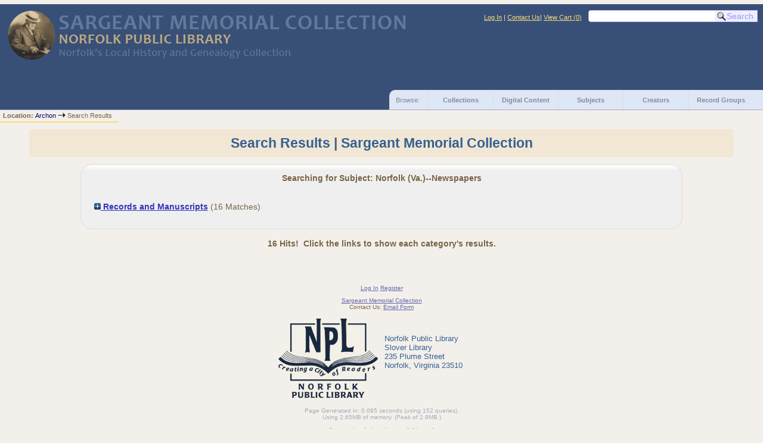

--- FILE ---
content_type: text/html; charset=UTF-8
request_url: https://smcarchives.libraryhost.com/index.php?p=core/search&subjectid=256
body_size: 4096
content:

<!DOCTYPE html PUBLIC "-//W3C//DTD XHTML 1.0 Strict//EN" "http://www.w3.org/TR/xhtml1/DTD/xhtml1-strict.dtd">
<html xmlns="http://www.w3.org/1999/xhtml" xml:lang="en" lang="en">
   <head>
      <meta http-equiv="Content-Type" content="text/html; charset=UTF-8" />
      <title>Search Results | Sargeant Memorial Collection</title>
      <link rel="stylesheet" type="text/css" href="themes/smcarchives/style.css" />
      <link rel="stylesheet" type="text/css" href="themes/smcarchives/js/cluetip/jquery.cluetip.css" />
      <link rel="stylesheet" type="text/css" href="themes/smcarchives/js/jgrowl/jquery.jgrowl.css" />

      <link rel="icon" type="image/ico" href="themes/smcarchives/images/archon.ico"/>
      <!--[if lte IE 7]>
        <link rel="stylesheet" type="text/css" href="themes/smcarchives/ie.css" />
        <link rel="stylesheet" type="text/css" href="themes/themes/smcarchives/js/cluetip/jquery.cluetip.ie.css" />
      <![endif]-->
      <script type='text/javascript' src='packages/core/js/jquery.min.js'></script>      <script type='text/javascript' src='packages/core/js/jquery-ui.custom.min.js'></script>      <script type='text/javascript' src='packages/core/js/jquery-expander.js'></script>      <script type="text/javascript" src="themes/smcarchives/js/jquery.hoverIntent.js"></script>
      <script type="text/javascript" src="themes/smcarchives/js/cluetip/jquery.cluetip.js"></script>
      <script type="text/javascript" src="themes/smcarchives/js/jquery.scrollTo-min.js"></script>
      <script type='text/javascript' src='packages/core/js/jquery.jgrowl.min.js'></script>      <script type='text/javascript' src='packages/core/js/archon.js'></script><script type='text/javascript' src='packages/digitallibrary/js/archon.js'></script>
      <script type="text/javascript">
         /* <![CDATA[ */
         imagePath = 'themes/smcarchives/images';
         $(document).ready(function() {
            $('div.listitem:nth-child(even)').addClass('evenlistitem');
            $('div.listitem:last-child').addClass('lastlistitem');
            $('#locationtable tr:nth-child(odd)').addClass('oddtablerow');
            $('.expandable').expander({
               slicePoint:       600,              // make expandable if over this x chars
               widow:            100,              // do not make expandable unless total length > slicePoint + widow
               expandText:         '[read more]',  //text to use for expand link
               expandEffect:     'fadeIn',         // or slideDown
               expandSpeed:      700,              // in milliseconds
               collapseTimer:    0,                // milliseconds before auto collapse; default is 0 (don't re-collape)
               userCollapseText: '[collapse]'      // text for collaspe link
            });
         });

         function js_highlighttoplink(selectedSpan)
         {
            $('.currentBrowseLink').toggleClass('browseLink').toggleClass('currentBrowseLink');
            $(selectedSpan).toggleClass('currentBrowseLink');
            $(selectedSpan).effect('highlight', {}, 300);
         }

         $(document).ready(function() {externalLinks();});
         $(window).unload(function() {});
         /* ]]> */
      </script>
         </head>
   <body>
            <div id="top">

         <div id="logosearchwrapper">
            <div id="logo">
              <a href="index.php" ><img src="themes/smcarchives/images/SMClogo.png" alt="logo" /></a> 
              <img src="themes/smcarchives/images/SMC_banner_transp_light2.png" alt="banner" />
            </div>
         </div>

            <div id="searchblock">
               <form action="index.php" accept-charset="UTF-8" method="get" onsubmit="if(!this.q.value) { alert('Please enter search terms.'); return false; } else { return true; }">
                  <div>
                     <input type="hidden" name="p" value="core/search" />
                     <input type="text" size="25" title="search" maxlength="150" name="q" id="qfa" value="" tabindex="100" />
                     <input type="submit" value="Search" tabindex="300" class='button' title="Search" />
                                             <input type="hidden" name="content" value="1" />
                                       </div>
               </form>
            </div>

         <div id="researchblock">
            <a href='#' onclick='$(window).scrollTo("#archoninfo"); if($("#userlogin").is(":visible")) $("#loginlink").html("Log In"); else $("#loginlink").html("Hide"); $("#userlogin").slideToggle("normal"); $("#ArchonLoginField").focus(); return false;'>Log In</a> | <a href='https://www.norfolkpubliclibrary.org/learning-research/local-history-genealogy/contact-us'>Contact Us</a><span id='viewcartlink' class='' >| <a href='?p=collections/research&amp;f=cart&amp;referer=smcarchives.libraryhost.com%2Findex.php%3Fp%3Dcore%2Fsearch%26subjectid%3D256'>View Cart (<span id='cartcount'>0</span>)</a></span>                  </div>


                              <div id="browsebyblock">
                        <span id="browsebyspan">
                           Browse:
                        </span>
                        <span class="browseLink">
                           <a href="?p=collections/collections" onclick="js_highlighttoplink(this.parentNode); return true;">Collections</a>
                        </span>
                        <span class="browseLink">
                           <a href="?p=digitallibrary/digitallibrary" onclick="js_highlighttoplink(this.parentNode); return true;">Digital Content</a>
                        </span>
                        <span class="browseLink">
                           <a href="?p=subjects/subjects" onclick="js_highlighttoplink(this.parentNode); return true;">Subjects</a>
                        </span>
                        <span class="browseLink">
                           <a href="?p=creators/creators" onclick="js_highlighttoplink(this.parentNode); return true;">Creators</a>
                        </span>
                        <span class="browseLink">
                           <a href="?p=collections/classifications" onclick="js_highlighttoplink(this.parentNode); return true;">Record Groups</a>
                        </span>
                     </div>
                  </div>
                  <div id="breadcrumbblock"><span class='bold'>Location: </span><a href='index.php'>Archon</a> <img src='themes/smcarchives/images/arrowright.gif' alt='right-pointing arrow' /> Search Results</div>
      <div id="breadcrumbclearblock">.</div>
      <script type="text/javascript">
         /* <![CDATA[ */
         if ($.browser.msie && parseInt($.browser.version, 10) <= 8){
            $.getScript('packages/core/js/jquery.corner.js', function(){                                                              
               $("#searchblock").corner("5px");
               $("#browsebyblock").corner("tl 10px");
                         
               $(function(){
                  $(".bground").corner("20px");
                  $(".mdround").corner("10px");
                  $(".smround").corner("5px");
                  $("#dlsearchblock").corner("bottom 10px");
               });
            });
         }
         /* ]]> */
      </script>
      <div id="main">
<h1 id="titleheader">Search Results | Sargeant Memorial Collection</h1>
<div id='listitemwrapper' class='bground'><div class='listitemhead bold'>Searching for Subject: Norfolk (Va.)--Newspapers</div><br/><br/>
<div class="searchTitleAndResults searchlistitem">
   <span id='CollectionTitle'>
      <a href="#" onclick="toggleDisplay('Collection'); return false;"><img id="CollectionImage" src="themes/smcarchives/images/plus.gif" alt="expand/collapse" />  Records and Manuscripts</a>
   </span> (<span id='CollectionCount'>16</span> Matches)<br/>
   <dl id='CollectionResults' style='display: none;'>
                  <dt>Collections <img src='themes/smcarchives/images/arrowright.gif' alt='right-pointing arrow' /> Manuscripts</dt>
<dd><dl class='CollectionClassEnabledResults'>
<dt> <a href='?p=collections/controlcard&amp;id=824'> Lenoir Chambers Papers, 1862, 1940-1969</a><a id='cid824' class='research_add' onclick='triggerResearchCartEvent(this, {collectionid:824,collectioncontentid:0}); return false;' href='#'><img class='cart' src='themes/smcarchives/images/addtocart.gif' title='Add to your cart.' alt='Add to your cart.'/></a> 001/01/MSS 0000-009</dt>
<dt> <a href='?p=collections/controlcard&amp;id=406'> Roy B. Martin Collection, 1937-1989</a><a id='cid406' class='research_add' onclick='triggerResearchCartEvent(this, {collectionid:406,collectioncontentid:0}); return false;' href='#'><img class='cart' src='themes/smcarchives/images/addtocart.gif' title='Add to your cart.' alt='Add to your cart.'/></a> 001/01/MSS 0000-031</dt>
<dt> <a href='?p=collections/controlcard&amp;id=405'> Commonwealth Building and Loan Association Scrapbook, 1953-1958</a><a id='cid405' class='research_add' onclick='triggerResearchCartEvent(this, {collectionid:405,collectioncontentid:0}); return false;' href='#'><img class='cart' src='themes/smcarchives/images/addtocart.gif' title='Add to your cart.' alt='Add to your cart.'/></a> 001/01/MSS 0000-088</dt>
<dt> <a href='?p=collections/controlcard&amp;id=638'> <em>The Norfolk Landmark</em> Ledgers, 1900-1904</a><a id='cid638' class='research_add' onclick='triggerResearchCartEvent(this, {collectionid:638,collectioncontentid:0}); return false;' href='#'><img class='cart' src='themes/smcarchives/images/addtocart.gif' title='Add to your cart.' alt='Add to your cart.'/></a> 001/01/MSS 0000-180</dt>
<dt> <a href='?p=collections/controlcard&amp;id=597'> <em>The Day Book</em> Newspapers, 1860</a><a id='cid597' class='research_add' onclick='triggerResearchCartEvent(this, {collectionid:597,collectioncontentid:0}); return false;' href='#'><img class='cart' src='themes/smcarchives/images/addtocart.gif' title='Add to your cart.' alt='Add to your cart.'/></a> 001/01/MSS 0000-181</dt>
<dt> <a href='?p=collections/controlcard&amp;id=229'> Our Own Community Press Newspapers, 1977-1981, 1983-1991, 1996-1998</a><a id='cid229' class='research_add' onclick='triggerResearchCartEvent(this, {collectionid:229,collectioncontentid:0}); return false;' href='#'><img class='cart' src='themes/smcarchives/images/addtocart.gif' title='Add to your cart.' alt='Add to your cart.'/></a> 001/01/MSS 0000-392</dt>
<dt> <a href='?p=collections/controlcard&amp;id=306'> Norfolk: Historic Southern Port Manuscript, 1931</a><a id='cid306' class='research_add' onclick='triggerResearchCartEvent(this, {collectionid:306,collectioncontentid:0}); return false;' href='#'><img class='cart' src='themes/smcarchives/images/addtocart.gif' title='Add to your cart.' alt='Add to your cart.'/></a> 001/01/MSS 0000-397</dt>
<dt> <a href='?p=collections/controlcard&amp;id=109'> James Barron Collection, 1808</a><a id='cid109' class='research_add' onclick='triggerResearchCartEvent(this, {collectionid:109,collectioncontentid:0}); return false;' href='#'><img class='cart' src='themes/smcarchives/images/addtocart.gif' title='Add to your cart.' alt='Add to your cart.'/></a> 001/01/MSS 0000-503</dt>
<dt> <a href='?p=collections/controlcard&amp;id=156'> James Barron Hope Papers, 1872, 1874, undated</a><a id='cid156' class='research_add' onclick='triggerResearchCartEvent(this, {collectionid:156,collectioncontentid:0}); return false;' href='#'><img class='cart' src='themes/smcarchives/images/addtocart.gif' title='Add to your cart.' alt='Add to your cart.'/></a> 001/01/MSS 0000-546</dt>
<dt> <a href='?p=collections/controlcard&amp;id=99'> Sargeant Memorial Collection Newspaper Collection, 1813-1865</a><a id='cid99' class='research_add' onclick='triggerResearchCartEvent(this, {collectionid:99,collectioncontentid:0}); return false;' href='#'><img class='cart' src='themes/smcarchives/images/addtocart.gif' title='Add to your cart.' alt='Add to your cart.'/></a> 001/01/MSS 0000-CNC</dt>
<dt> <a href='?p=collections/controlcard&amp;id=418'> Jim Bradshaw Norfolk Memorabilia Collection, 1851-2000</a><a id='cid418' class='research_add' onclick='triggerResearchCartEvent(this, {collectionid:418,collectioncontentid:0}); return false;' href='#'><img class='cart' src='themes/smcarchives/images/addtocart.gif' title='Add to your cart.' alt='Add to your cart.'/></a> 001/01/MSS 2015-019</dt>
<dt> <a href='?p=collections/controlcard&amp;id=620'> <em>The Downtowner</em> Newspaper, 1998-2015</a><a id='cid620' class='research_add' onclick='triggerResearchCartEvent(this, {collectionid:620,collectioncontentid:0}); return false;' href='#'><img class='cart' src='themes/smcarchives/images/addtocart.gif' title='Add to your cart.' alt='Add to your cart.'/></a> 001/01/MSS 2015-032</dt>
<dt> <a href='?p=collections/controlcard&amp;id=398'> Hathaway Family Collection, 1859-1918</a><a id='cid398' class='research_add' onclick='triggerResearchCartEvent(this, {collectionid:398,collectioncontentid:0}); return false;' href='#'><img class='cart' src='themes/smcarchives/images/addtocart.gif' title='Add to your cart.' alt='Add to your cart.'/></a> 001/01/MSS 2017-044</dt>
<dt> <a href='?p=collections/controlcard&amp;id=453'> Samuel Slover Collection, 1959, 1995, 2006</a><a id='cid453' class='research_add' onclick='triggerResearchCartEvent(this, {collectionid:453,collectioncontentid:0}); return false;' href='#'><img class='cart' src='themes/smcarchives/images/addtocart.gif' title='Add to your cart.' alt='Add to your cart.'/></a> 001/01/MSS 2017-062</dt>
<dt> <a href='?p=collections/controlcard&amp;id=726'> T. Judson Cairns Newspaper Collection, 1898-1907</a><a id='cid726' class='research_add' onclick='triggerResearchCartEvent(this, {collectionid:726,collectioncontentid:0}); return false;' href='#'><img class='cart' src='themes/smcarchives/images/addtocart.gif' title='Add to your cart.' alt='Add to your cart.'/></a> 001/01/MSS 2019-023</dt>
<dt> <a href='?p=collections/controlcard&amp;id=1058'> Harry E. Paul Printed Material and Photograph collection, 1945</a><a id='cid1058' class='research_add' onclick='triggerResearchCartEvent(this, {collectionid:1058,collectioncontentid:0}); return false;' href='#'><img class='cart' src='themes/smcarchives/images/addtocart.gif' title='Add to your cart.' alt='Add to your cart.'/></a> 001/01/MSS 2025-005</dt>
</dl></dd>
   </dl>
</div>
            </div><br/><div class='listitemhead bold'>16 Hits!&nbsp; Click the links to show each category&#039;s results.</div>
<br />
</div>
<div id="bottom">
   <br/>
   <hr id="footerhr" />
   <div id="userbox" class="smround">
      
      <div id="userlogincontrols">
         <a id="loginlink" href="index.php?p=admin/core/login&amp;go=" onclick="if($('#userlogin').is(':visible')) {this.innerHTML = 'Log In';} else {this.innerHTML = 'Hide';} $('#userlogin').slideToggle('normal'); return false;">Log In</a>
         <a href="?p=core/register">Register</a>
      </div>
      <div id="userlogin" style="display:none">&nbsp;
         <form action="/index.php?p=core/search&amp;subjectid=256" accept-charset="UTF-8" method="post">
            <div class='loginpair'>
               <div class='loginlabel'><label for="ArchonLoginField">Login:</label></div>
               <div class='logininput'><input id="ArchonLoginField" type="text" name="ArchonLogin" size="20" tabindex="400" /></div>
            </div>
            <div class='loginpair'>
               <div class='loginlabel'><label for="ArchonPasswordField">Password:</label></div>
               <div class='logininput'><input id="ArchonPasswordField" type="password" name="ArchonPassword" size="20" tabindex="500" /></div>
            </div>
            <div id='loginsubmit'>
               <input type="submit" value="Log in" class="button" tabindex="700" />&nbsp;&nbsp;<label for="RememberMeField"><input id="RememberMeField" type="checkbox" name="RememberMe" value="1" tabindex="600" />Remember me?</label>
            </div>
         </form>
      </div>
            </div>
   <div id='contactcontainer'><div id='repositorylink'><a href='http://smcarchives.libraryhost.com'>Sargeant Memorial Collection</a></div>
<div id='emaillink'>Contact Us: <a href='https://www.norfolkpubliclibrary.org/learning-research/local-history-genealogy/contact-us'>Email Form</a></div>
</div>
   <div id="norfolk">
     <a href="http://www.norfolkpubliclibrary.org/"><img src="themes/smcarchives/images/NPL_logo.png"></a>
     <div id="norfolk_address">
     Norfolk Public Library<br />
     Slover Library<br />
     235 Plume Street<br />
     Norfolk, Virginia 23510<br />
     </div>
   </div>

</div>
<div id="archoninfo">
   Page Generated in: 0.095 seconds (using 152 queries).<br/>

         Using 2.65MB of memory. (Peak of 2.9MB.)<br/>
            <br/>
   Powered by <a href='http://www.archon.org/'>Archon</a> Version 3.21 rev-3<br/>
      Copyright ©2017 <a href="http://www.uiuc.edu/" rel="external">The University of Illinois at Urbana-Champaign</a>   <br/>
      

</div>
</body>
</html>
   